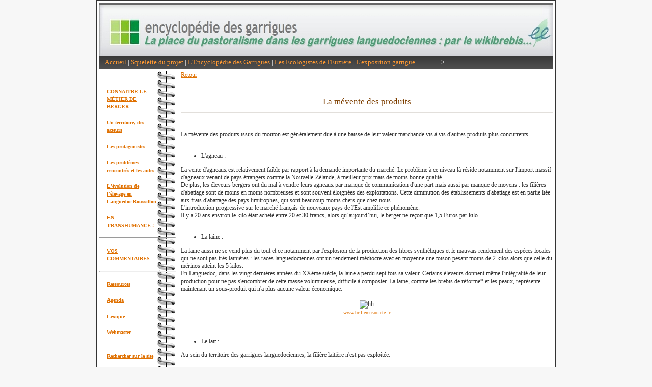

--- FILE ---
content_type: text/html; charset=iso-8859-1
request_url: http://www.ferme.euziere.info/wiki02/wakka.php?wiki=MemPro
body_size: 2551
content:
<!DOCTYPE html PUBLIC "-//W3C//DTD XHTML 1.0 Strict//EN" "http://www.w3.org/TR/xhtml1/DTD/xhtml1-strict.dtd">
<html xmlns="http://www.w3.org/1999/xhtml">
<head>
        <title>Wiki 02 : MemPro</title>
        
        <meta http-equiv="Content-Type" content="text/html; charset=iso-8859-1"/>
        <meta name="keywords" content="" />
        <meta name="description" content="" />
        <link rel="alternate" type="application/rss+xml" title="Flux RSS des derniers changements" href="http://www.ferme.euziere.info/wiki02/wakka.php?wiki=DerniersChangementsRSS/xml" />
        <link rel="stylesheet" type="text/css" href="tools/templates/themes/simply/styles/simply.css" media="screen" title="simply.css" />
<link rel="alternate stylesheet" type="text/css" href="tools/templates/themes/simply/styles/simply-pourav.css" media="screen" title="simply-pourav.css" />
        <script type="text/javascript" src="tools/templates/themes/simply/javascripts/fonctions_wikini.js"></script>
</head>



<body >
<div id="page">
  <div id="header">
	   <div style="display:block;width:100%;height:100%;" ondblclick="document.location='http://www.ferme.euziere.info/wiki02/wakka.php?wiki=PageTitre/edit';">
<img src="http://www.ferme.euziere.info/wiki02/files/Bandeauaccueil.jpg" alt="wikibrebis"/> 
<div style="clear:both;display:block;"></div>
</div>
	   
  </div>
  <div id="topnav">
  	   <div style="display:block;width:100%;height:100%;" ondblclick="document.location='http://www.ferme.euziere.info/wiki02/wakka.php?wiki=PageMenuHaut/edit';">
<ul style="list-style: none; ">
<li><a href="http://www.ferme.euziere.info/wiki02/wakka.php?wiki=PagePrincipale">Accueil</a> | <a href="#" onclick="window.open('http://www.ferme.euziere.info/wiki02/files/Etapesduprojet.pdf?wiki=PagePrincipale');">Squelette du projet</a> | <a href="#" onclick="window.open('http://www.expogarrigue.org/encyclo/wakka.php?wiki=PagePrincipale');">L'Encyclopédie des Garrigues</a> | <a href="#" onclick="window.open('http://www.euziere.org');">Les Ecologistes de l'Euzière</a> | <a href="#" onclick="window.open('http://www.expogarrigue.org/');">L'exposition garrigue</a>.................&gt;</li>
</ul>
<div style="clear:both;display:block;"></div>
</div>
	   
  </div>
  <div id="main">
  <div id="left">
		   <div style="display:block;width:100%;height:100%;" ondblclick="document.location='http://www.ferme.euziere.info/wiki02/wakka.php?wiki=PageMenu/edit';">
<br />

<ul style="list-style: none; ">
<li><h5><a href="http://www.ferme.euziere.info/wiki02/wakka.php?wiki=CoMe">CONNAITRE LE MÉTIER DE BERGER</a></h5></li>
<li><h5><a href="http://www.ferme.euziere.info/wiki02/wakka.php?wiki=LaCarte">Un territoire, des acteurs</a></h5></li>
<li><h5><a href="http://www.ferme.euziere.info/wiki02/wakka.php?wiki=LesProtagonistes">Les protagonistes</a></h5></li>
<li><h5><a href="http://www.ferme.euziere.info/wiki02/wakka.php?wiki=PoRe">Les problèmes rencontrés et les aides</a></h5></li>
<li><h5><a href="http://www.ferme.euziere.info/wiki02/wakka.php?wiki=EvoElevage">L'évolution de l'élevage en Languedoc Roussillon</a></h5></li>
<li><h5><a href="http://www.ferme.euziere.info/wiki02/wakka.php?wiki=SouTran">EN TRANSHUMANCE !</a></h5></li>
</ul>

<hr />

<ul style="list-style: none; ">
<li></li>
<li><h5><a href="http://www.ferme.euziere.info/wiki02/wakka.php?wiki=ParTicipez">VOS COMMENTAIRES</a></h5></li>
</ul>

<hr />

<ul style="list-style: none; ">
<li><h5><a href="http://www.ferme.euziere.info/wiki02/wakka.php?wiki=Ressources">Ressources</a></h5></li>
<li><h5><a href="http://www.ferme.euziere.info/wiki02/wakka.php?wiki=AgeNda">Agenda</a></h5></li>
<li><h5><a href="http://www.ferme.euziere.info/wiki02/wakka.php?wiki=LeXi">Lexique</a></h5></li>
<li><h5><a href="http://www.ferme.euziere.info/wiki02/wakka.php?wiki=WebMaster">Webmaster</a><br/><br/></h5></li>
<li><h5><a href="http://www.ferme.euziere.info/wiki02/wakka.php?wiki=RechercheTexte">Rechercher sur le site</a></h5></li>
</ul>

<br />
<br />
<br />

<ul style="list-style: none; ">
<li></li>
</ul>
<div style="clear:both;display:block;"></div>
</div>
	  
   </div>

	<div id="body" ondblclick="document.location='http://www.ferme.euziere.info/wiki02/wakka.php?wiki=MemPro/edit';" >
			 <div class="page" ondblclick="doubleClickEdit(event);">
<a href="http://www.ferme.euziere.info/wiki02/wakka.php?wiki=PoRe">Retour</a><br />
<center><br />
<h2>La mévente des produits</h2>
</center><br />
<br />
La mévente des produits issus du mouton est généralement due à une baisse de leur valeur marchande vis à vis d'autres produits plus concurrents.<br />
<br />

<ul>
<li> L'agneau :</li>
</ul>

La vente d'agneaux est relativement faible par rapport à la demande importante du marché. Le problème à ce niveau là réside notamment sur l'import massif d'agneaux venant de pays étrangers comme la Nouvelle-Zélande, à meilleur prix mais de moins bonne qualité. <br />
De plus, les éleveurs bergers ont du mal à vendre leurs agneaux par manque de communication d'une part mais aussi par manque de moyens : les filières d'abattage sont de moins en moins nombreuses et sont souvent éloignées des exploitations. Cette diminution des établissements d'abattage est en partie liée aux frais d'abattage des pays limitrophes, qui sont beaucoup moins chers que chez nous.<br />
L'introduction progressive sur le marché français de nouveaux pays de l'Est amplifie ce phénomène.<br />
Il y a 20 ans environ le kilo était acheté entre 20 et 30 francs, alors qu’aujourd’hui, le berger ne reçoit que 1,5 Euros par kilo.<br />
<br />

<ul>
<li> La laine :</li>
</ul>

La laine aussi ne se vend plus du tout et ce notamment par l'explosion de la production des fibres synthétiques et le mauvais rendement des espèces locales qui ne sont pas très lainières : les races languedociennes ont un rendement médiocre avec en moyenne une toison pesant moins de 2 kilos alors que celle du mérinos atteint les 5 kilos.<br />
En Languedoc, dans les vingt dernières années du XXème siècle, la laine a perdu sept fois sa valeur. Certains éleveurs donnent même l'intégralité de leur production pour ne pas s'encombrer de cette masse volumineuse, difficile à composter. La laine, comme les brebis de réforme* et les peaux, représente maintenant un sous-produit qui n'a plus aucune valeur économique.<br />
<center><br />
<img src="http://ferme.euziere.info/wiki02/files/moutontondu.jpg" alt="hh"/><br />
<small><a href="#" onclick="window.open('http://www.brillerensociete.fr');">www.brillerensociete.fr</a></small> <br />
</center><br />
<br />

<ul>
<li> Le lait :</li>
</ul>

Au sein du territoire des garrigues languedociennes, la filière laitière n'est pas exploitée.<br />
<br />
<a href="http://www.ferme.euziere.info/wiki02/wakka.php?wiki=PoRe">Retour</a><hr class="hr_clear" />
</div>


		<div class="commentsheader">
		Il n'y a pas de commentaire sur cette page.		
		[<a href="http://www.ferme.euziere.info/wiki02/wakka.php?wiki=MemPro&amp;show_comments=1">Afficher commentaires/formulaire</a>]

		</div>
		
	</div>

	</div>
	

 <div id="footer">
 <div style="display:block;width:100%;height:100%;" ondblclick="document.location='http://www.ferme.euziere.info/wiki02/wakka.php?wiki=PageFooter/edit';">
<a href="http://www.euziere.org">Site des Ecologistes de l'Euzière</a> <br />
<a href="http://ferme.euziere.info/wiki02/wakka.php?wiki=DerniersChangementRSS/xml"><img style="border: 0px solid ; alt="RSS Wikibrebis" src="http://ferme.euziere.info/wiki02/files/rss.png"></a>
<div style="clear:both;display:block;"></div>
</div>

<!-- Designed by <a href="http://www.kalyanchakravarthy.net">Kalyan Chakravarthy</a> -->
</div> 
</div>

</body>
</html>
 

--- FILE ---
content_type: text/css
request_url: http://www.ferme.euziere.info/wiki02/tools/templates/themes/simply/styles/simply.css
body_size: 1106
content:
/*

Structure :
 page
 	header
 	topnav
 	main
 		left
 		body
 	footer

*/

body {font : normal 12px/1.6em Arial, Helvetica, sans-serif;color : #2a3845;margin : 0;padding : 0;background:#f7f7f7}
p { padding:0; margin-left:10px; margin-right:5px; margin-top:0px; margin-bottom:8px; }

a { color:#DF7000; }
a:hover { color:#666666 }

blockquote { border-left:5px solid #df7000; margin-left:10px; padding:6px; padding-left:10px; background:#fef6ee; }
code { background:#fffcf8; display:block; border:1px solid #df7000; margin:14px; padding:7px; }


 
#page { width:900px; margin:auto; text-align:left; display:block; }
#page { border:1px solid #333333; color:#333333; background:#fff; }


#header
{
 display:block; height:100px;
 padding:0px;
 clear:both;
 margin:5px 5px 0 5px;
}

#header{ border-top:3px solid #666666; border-bottom:0px solid #666666; }

#header h1 { margin:0; padding:0; font:30px Georgia, serif; margin-top:20px; margin-left:40px; }
#header h2 { margin:0; padding:0; font:14px Georgia, serif;  margin-left:40px; }

#topnav
{
 color:#FFFFFF;
 margin:0px 5px 5px 5px;
 font:13px verdana;
 padding:5px;
 background:url(../images/topnav_bg.gif) #333333;
}

#topnav ul { list-style-type:none; margin:0; padding:0px; }
#topnav ul li { display:inline; margin-right:6px; margin-left:6px; }
#topnav a { color:#FF9933; text-decoration:none; font-weight:500;  }
#topnav a:hover {  text-decoration:underline; }





#main
{
 margin:5px;
 border:0px solid #CCCCCC;
 clear:both;
 display:block;
 margin-bottom:40px;
}

#main h2 { color:#7D3F00;margin:20px 0 6px;padding-bottom:10px;font:normal 17px Georgia, serif;border-bottom : 1px solid #e2dfdb; }
#main { font:12px verdana; line-height:15px; }


#left {
	 width:150px; float:left; min-height:800px;
	 background-image:url(../images/spiral.gif); background-repeat:repeat-y; background-position:110px 0px; font : bold 12px Arial, Helvetica, sans-serif,
}
/* for Internet Explorer */
/*\*/
* #left {
	height: 800px;
}
/**/


#left ul {margin-left:15px; padding-left:0px; margin-right:38px;
}

#body { width:730px; float:right; margin-bottom:20px; margin-left:0px; min-height:800px;}


#footer { clear:both; margin:5px; vertical-align:middle; text-align:center; font-size:12px; display:block; }
#footer { background:#333333; color:#FFFFFF; padding:5px 0px 10px 0px; }
#footer a{ color:#FF9933; text-decoration:none; font-weight:500;  }
#footer a:hover {  text-decoration:underline; }


/****Specifique Wikini ***/

textarea {
	width:100%;
	margin:0;
	border:1;
}

.commentsheader {display:none;}
.hr_clear {display:none;}

.error { color: #CC3333; font-weight: bold; }
.additions { color: #008800; }
.deletions { color: #880000; }
.add { font-weight: bold; color: #c00; text-decoration: underline; }
.del { font-style: italic; color: #c00; text-decoration: line-through; }
.prev_alert { background-color: #7D3F00; color: white; font-size: 1.7em; font-weight: bold; margin-bottom: 5px; }




--- FILE ---
content_type: text/css
request_url: http://www.ferme.euziere.info/wiki02/tools/templates/themes/simply/styles/simply-pourav.css
body_size: 1010
content:
/*

Structure :
 page
 	header
 	topnav
 	main
 		left
 		body
 	footer

*/

body {font : normal 12px/1.6em Arial, Helvetica, sans-serif;color : #2a3845;margin : 0;padding : 0;background:#f7f7f7}
p { padding:0; margin-left:10px; margin-right:5px; margin-top:0px; margin-bottom:8px; }

a { color:#DF7000; }
a:hover { color:#666666 }

blockquote { border-left:5px solid #df7000; margin-left:10px; padding:6px; padding-left:10px; background:#fef6ee; }
code { background:#fffcf8; display:block; border:1px solid #df7000; margin:14px; padding:7px; }


 
#page { width:900px; margin:auto; text-align:left; display:block; }
#page { border:1px solid #333333; color:#333333; background:#fff; }


#header
{
 display:block; height:100px;
 padding:0px;
 clear:both;
 margin:5px 5px 0 5px;
}

#header{ border-top:3px solid #666666; border-bottom:0px solid #666666; }

#header h1 { margin:0; padding:0; font:30px Georgia, serif; margin-top:20px; margin-left:40px; }
#header h2 { margin:0; padding:0; font:14px Georgia, serif;  margin-left:40px; }

#topnav
{
 color:#FFFFFF;
 margin:0px 5px 5px 5px;
 font:13px verdana;
 padding:5px;
 background:url(../images/topnav_bg.gif) #333333;
}

#topnav ul { list-style-type:none; margin:0; padding:0px; }
#topnav ul li { display:inline; margin-right:6px; margin-left:6px; }
#topnav a { color:#FF9933; text-decoration:none; font-weight:500;  }
#topnav a:hover {  text-decoration:underline; }





#main
{
 margin:5px;
 border:0px solid #CCCCCC;
 clear:both;
 display:block;
 margin-bottom:40px;
}

#main h2 { color:#7D3F00;margin:20px 0 6px;padding-bottom:10px;font:normal 17px Georgia, serif;border-bottom : 1px solid #e2dfdb; }
#main { font:12px verdana; line-height:15px; }


#left { width:150px; float:left; }

#left ul {margin-left:25px; padding-left:0px; }

#body { width:730px; float:right; margin-bottom:20px; margin-left:0px; min-height:800px;}


#footer { clear:both; margin:5px; vertical-align:middle; text-align:center; font-size:12px; display:block; }
#footer { background:#333333; color:#FFFFFF; padding:5px 0px 10px 0px; }
#footer a{ color:#FF9933; text-decoration:none; font-weight:500;  }
#footer a:hover {  text-decoration:underline; }


/****Specifique Wikini ***/

textarea {
	width:100%;
	margin:0;
	border:1;
}

.commentsheader {display:none;}
.hr_clear {display:none;}

.error { color: #CC3333; font-weight: bold; }
.additions { color: #008800; }
.deletions { color: #880000; }
.add { font-weight: bold; color: #c00; text-decoration: underline; }
.del { font-style: italic; color: #c00; text-decoration: line-through; }
.prev_alert { background-color: #7D3F00; color: white; font-size: 1.7em; font-weight: bold; margin-bottom: 5px; }




--- FILE ---
content_type: application/javascript
request_url: http://www.ferme.euziere.info/wiki02/tools/templates/themes/simply/javascripts/fonctions_wikini.js
body_size: 144
content:
function fKeyDown() {
    if (event.keyCode == 9) {
        event.returnValue= false;
        document.selection.createRange().text = String.fromCharCode(9);
    }
}